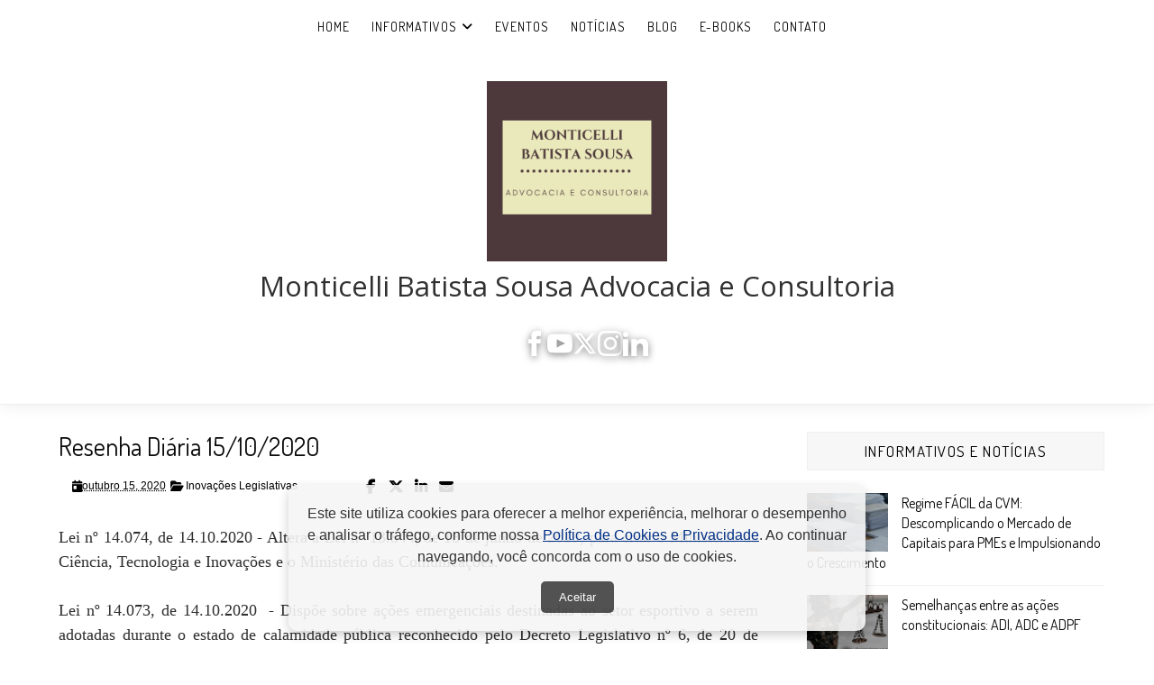

--- FILE ---
content_type: text/javascript; charset=UTF-8
request_url: https://www.mbsjus.com/feeds/posts/default/-/Inova%C3%A7%C3%B5es%20Legislativas?alt=json-in-script&max-results=3&callback=jQuery1110024601216500759415_1769913126041&_=1769913126042
body_size: 4516
content:
// API callback
jQuery1110024601216500759415_1769913126041({"version":"1.0","encoding":"UTF-8","feed":{"xmlns":"http://www.w3.org/2005/Atom","xmlns$openSearch":"http://a9.com/-/spec/opensearchrss/1.0/","xmlns$blogger":"http://schemas.google.com/blogger/2008","xmlns$georss":"http://www.georss.org/georss","xmlns$gd":"http://schemas.google.com/g/2005","xmlns$thr":"http://purl.org/syndication/thread/1.0","id":{"$t":"tag:blogger.com,1999:blog-3527883115800209259"},"updated":{"$t":"2026-01-26T21:30:12.709-03:00"},"category":[{"term":"Notícias"},{"term":"Inovações Legislativas"},{"term":"Informativos STJ"},{"term":"Blog"},{"term":"Informativos do STF"},{"term":"Eventos"},{"term":"Resoluções do CNJ"}],"title":{"type":"text","$t":"Monticelli Batista Sousa Advocacia e Consultoria"},"subtitle":{"type":"html","$t":"Advogado atuante nas áreas do Direito Constitucional, Tributário e Administrativo. Entre em contato conosco e agende uma consultoria para tirar dúvidas sobre os seus direitos."},"link":[{"rel":"http://schemas.google.com/g/2005#feed","type":"application/atom+xml","href":"https:\/\/www.mbsjus.com\/feeds\/posts\/default"},{"rel":"self","type":"application/atom+xml","href":"https:\/\/www.blogger.com\/feeds\/3527883115800209259\/posts\/default\/-\/Inova%C3%A7%C3%B5es+Legislativas?alt=json-in-script\u0026max-results=3"},{"rel":"alternate","type":"text/html","href":"https:\/\/www.mbsjus.com\/search\/label\/Inova%C3%A7%C3%B5es%20Legislativas"},{"rel":"hub","href":"http://pubsubhubbub.appspot.com/"},{"rel":"next","type":"application/atom+xml","href":"https:\/\/www.blogger.com\/feeds\/3527883115800209259\/posts\/default\/-\/Inova%C3%A7%C3%B5es+Legislativas\/-\/Inova%C3%A7%C3%B5es+Legislativas?alt=json-in-script\u0026start-index=4\u0026max-results=3"}],"author":[{"name":{"$t":"Unknown"},"email":{"$t":"noreply@blogger.com"},"gd$image":{"rel":"http://schemas.google.com/g/2005#thumbnail","width":"16","height":"16","src":"https:\/\/img1.blogblog.com\/img\/b16-rounded.gif"}}],"generator":{"version":"7.00","uri":"http://www.blogger.com","$t":"Blogger"},"openSearch$totalResults":{"$t":"127"},"openSearch$startIndex":{"$t":"1"},"openSearch$itemsPerPage":{"$t":"3"},"entry":[{"id":{"$t":"tag:blogger.com,1999:blog-3527883115800209259.post-8577904960088272710"},"published":{"$t":"2025-10-15T19:35:00.006-03:00"},"updated":{"$t":"2026-01-21T09:44:16.488-03:00"},"category":[{"scheme":"http://www.blogger.com/atom/ns#","term":"Inovações Legislativas"}],"title":{"type":"text","$t":"Resenha Diária 08\/10\/2025"},"content":{"type":"html","$t":"\u003Cp style=\"text-align: justify;\"\u003E\u003Cspan style=\"font-family: verdana; font-size: large;\"\u003E\u003Ca href=\"https:\/\/www.planalto.gov.br\/ccivil_03\/_Ato2023-2026\/2025\/Lei\/L15234.htm\" target=\"_blank\"\u003ELei nº 15.234\u003C\/a\u003E, de 7.10.2025\u0026nbsp; - Cria causa de aumento de pena para o crime de vender, fornecer, servir, ministrar ou entregar, ainda que gratuitamente, de qualquer forma, a criança ou a adolescente, bebida alcoólica ou, sem justa causa, outros produtos cujos componentes possam causar dependência física ou psíquica, no caso de a criança ou o adolescente utilizar ou consumir o produto.\u003C\/span\u003E\u003C\/p\u003E\u003Cp style=\"text-align: justify;\"\u003E\u003Cspan style=\"font-family: verdana; font-size: large;\"\u003E\u003Cbr \/\u003E\u003C\/span\u003E\u003C\/p\u003E\u003Cp style=\"text-align: justify;\"\u003E\u003Cspan style=\"font-family: verdana; font-size: large;\"\u003E\u003Ca href=\"https:\/\/www.planalto.gov.br\/ccivil_03\/_Ato2023-2026\/2025\/Lei\/L15233.htm\" target=\"_blank\"\u003ELei nº 15.233\u003C\/a\u003E, de 7.10.2025\u0026nbsp; - Institui o Programa Agora Tem Especialistas; dispõe sobre o Grupo Hospitalar Conceição S.A.; altera as Leis nºs 8.080, de 19 de setembro de 1990 (Lei Orgânica da Saúde), 8.958, de 20 de dezembro de 1994, 9.656, de 3 de junho de 1998, 12.732, de 22 de novembro de 2012, 12.871, de 22 de outubro de 2013, e 13.958, de 18 de dezembro de 2019.\u003C\/span\u003E\u003C\/p\u003E\u003Cp style=\"text-align: justify;\"\u003E\u003Cspan style=\"font-family: verdana; font-size: large;\"\u003E\u003Cbr \/\u003E\u003C\/span\u003E\u003C\/p\u003E\u003Cp style=\"text-align: justify;\"\u003E\u003Cspan style=\"font-family: verdana; font-size: large;\"\u003E\u003Ca href=\"https:\/\/www.planalto.gov.br\/ccivil_03\/_Ato2023-2026\/2025\/Decreto\/D12664.htm\" target=\"_blank\"\u003EDecreto nº 12.664\u003C\/a\u003E, de 7.10.2025 - Dispõe sobre o regulamento do Corpo de Oficiais da Reserva do Exército e a prestação do serviço militar dos oficiais temporários do Exército.\u003C\/span\u003E\u003C\/p\u003E\u003Cp style=\"text-align: justify;\"\u003E\u003Cspan style=\"font-family: verdana; font-size: large;\"\u003E\u003Cbr \/\u003E\u003C\/span\u003E\u003C\/p\u003E\u003Cp style=\"text-align: justify;\"\u003E\u003Cspan style=\"font-family: verdana; font-size: large;\"\u003E\u003Ca href=\"https:\/\/www.planalto.gov.br\/ccivil_03\/_Ato2023-2026\/2025\/Decreto\/D12663.htm\" target=\"_blank\"\u003EDecreto nº 12.663\u003C\/a\u003E, de 7.10.2025 - Altera o Decreto nº 11.354, de 1º de janeiro de 2023, que aprova a Estrutura Regimental e o Quadro Demonstrativo dos Cargos em Comissão e das Funções de Confiança do Ministério de Portos e Aeroportos e remaneja cargos em comissão e funções de confiança.\u003C\/span\u003E\u003C\/p\u003E\u003Cp style=\"text-align: justify;\"\u003E\u003Cspan style=\"font-family: verdana; font-size: large;\"\u003E\u003Cbr \/\u003E\u003C\/span\u003E\u003C\/p\u003E\u003Cp style=\"text-align: justify;\"\u003E\u003Cspan style=\"font-family: verdana; font-size: large;\"\u003E\u003Ca href=\"https:\/\/www.planalto.gov.br\/ccivil_03\/_Ato2023-2026\/2025\/Decreto\/D12662.htm\" target=\"_blank\"\u003EDecreto nº 12.662\u003C\/a\u003E, de 7.10.2025 - Altera o Decreto nº 11.364, de 1º de janeiro de 2023, que aprova a Estrutura Regimental e o Quadro Demonstrativo dos Cargos em Comissão e das Funções de Confiança da Secretaria de Relações Institucionais da Presidência da República, e remaneja e transforma cargos em comissão e funções de confiança.\u003C\/span\u003E\u003C\/p\u003E\u003Cp style=\"text-align: justify;\"\u003E\u003Cspan style=\"font-family: verdana; font-size: large;\"\u003E\u003Cbr \/\u003E\u003C\/span\u003E\u003C\/p\u003E\u003Cp style=\"text-align: justify;\"\u003E\u003Cspan style=\"font-family: verdana; font-size: large;\"\u003E\u003Ca href=\"https:\/\/www.planalto.gov.br\/ccivil_03\/_Ato2023-2026\/2025\/Decreto\/D12661.htm\" target=\"_blank\"\u003EDecreto nº 12.661\u003C\/a\u003E, de 7.10.2025 - Altera o Decreto nº 12.103, de 8 de julho de 2024, que aprova a Estrutura Regimental e o Quadro Demonstrativo dos Cargos em Comissão e das Funções de Confiança do Instituto Nacional de Tecnologia da Informação, e remaneja cargos em comissão e funções de confiança.\u003C\/span\u003E\u003C\/p\u003E\u003Cp style=\"text-align: justify;\"\u003E\u003Cspan style=\"font-family: verdana; font-size: large;\"\u003E\u003Cbr \/\u003E\u003C\/span\u003E\u003C\/p\u003E\u003Cp style=\"text-align: justify;\"\u003E\u003Cspan style=\"font-family: verdana; font-size: large;\"\u003E\u003Ca href=\"https:\/\/www.planalto.gov.br\/ccivil_03\/_Ato2023-2026\/2025\/Decreto\/D12660.htm\" target=\"_blank\"\u003EDecreto nº 12.660\u003C\/a\u003E, de 7.10.2025 - Altera o Anexo I ao Decreto nº 5.417, de 13 de abril de 2005, que aprova a Estrutura Regimental e o Quadro Demonstrativo dos Cargos em Comissão e das Funções Gratificadas do Comando da Marinha do Ministério da Defesa.\u003C\/span\u003E\u003C\/p\u003E\u003Cp style=\"text-align: justify;\"\u003E\u003Cspan style=\"font-family: verdana; font-size: large;\"\u003E\u003Cbr \/\u003E\u003C\/span\u003E\u003C\/p\u003E\u003Cp style=\"text-align: justify;\"\u003E\u003Cspan style=\"font-family: verdana; font-size: large;\"\u003E\u003Ca href=\"https:\/\/www.planalto.gov.br\/ccivil_03\/_Ato2023-2026\/2025\/Decreto\/D12659.htm\" target=\"_blank\"\u003EDecreto nº 12.659\u003C\/a\u003E, de 7.10.2025 - Altera o Decreto nº 11.416, de 16 de fevereiro de 2023, que aprova a Estrutura Regimental e o Quadro Demonstrativo dos Cargos em Comissão e das Funções de Confiança do Ministério do Turismo, e remaneja e transforma cargos em comissão e funções de confiança.\u003C\/span\u003E\u003C\/p\u003E\u003Cp style=\"text-align: justify;\"\u003E\u003Cspan style=\"font-family: verdana; font-size: large;\"\u003E\u003Cbr \/\u003E\u003C\/span\u003E\u003C\/p\u003E\u003Cp style=\"text-align: justify;\"\u003E\u003Cspan style=\"font-family: verdana; font-size: large;\"\u003E\u003Ca href=\"https:\/\/www.planalto.gov.br\/ccivil_03\/_Ato2023-2026\/2025\/Decreto\/D12658.htm\" target=\"_blank\"\u003EDecreto nº 12.658\u003C\/a\u003E, de 7.10.2025 - Altera o Decreto nº 11.343, de 1º de janeiro de 2023, que aprova a Estrutura Regimental e o Quadro Demonstrativo dos Cargos em Comissão e das Funções de Confiança do Ministério do Esporte, e remaneja e transforma cargos em comissão e funções de confiança.\u003C\/span\u003E\u003C\/p\u003E\u003Cp style=\"text-align: justify;\"\u003E\u003Cspan style=\"font-family: verdana; font-size: large;\"\u003E\u003Cbr \/\u003E\u003C\/span\u003E\u003C\/p\u003E\u003Cp style=\"text-align: justify;\"\u003E\u003Cspan style=\"font-family: verdana; font-size: large;\"\u003E\u003Ca href=\"https:\/\/www.planalto.gov.br\/ccivil_03\/_Ato2023-2026\/2025\/Decreto\/D12657.htm\" target=\"_blank\"\u003EDecreto nº 12.657\u003C\/a\u003E, de 7.10.2025 - Institui a Política Nacional de Migrações, Refúgio e Apatridia, de que trata o art. 120 da Lei nº 13.445, de 24 de maio de 2017, e altera o Decreto nº 9.199, de 20 de novembro de 2017.\u003C\/span\u003E\u003C\/p\u003E\u003Cp style=\"text-align: justify;\"\u003E\u003Cspan style=\"font-family: verdana; font-size: large;\"\u003E\u003Cbr \/\u003E\u003C\/span\u003E\u003C\/p\u003E\u003Cp style=\"text-align: justify;\"\u003E\u003Cspan style=\"font-family: verdana; font-size: large;\"\u003E\u003Ca href=\"https:\/\/www.planalto.gov.br\/ccivil_03\/_Ato2023-2026\/2025\/Decreto\/D12656.htm\" target=\"_blank\"\u003EDecreto nº 12.656\u003C\/a\u003E, de 7.10.2025 - Promulga o Acordo entre o Governo da República Federativa do Brasil e os Estados de Guernsey para o Intercâmbio de Informações Relativas a Matérias Tributárias, firmado em Londres, em 6 de fevereiro de 2013.\u003C\/span\u003E\u003C\/p\u003E\u003Cp style=\"text-align: justify;\"\u003E\u003Cspan style=\"font-family: verdana; font-size: large;\"\u003E\u003Cbr \/\u003E\u003C\/span\u003E\u003C\/p\u003E\u003Cp style=\"text-align: justify;\"\u003E\u003Cspan style=\"font-family: verdana; font-size: large;\"\u003E\u003Ca href=\"https:\/\/www.planalto.gov.br\/ccivil_03\/_Ato2023-2026\/2025\/Decreto\/D12655.htm\" target=\"_blank\"\u003EDecreto nº 12.655\u003C\/a\u003E, de 7.10.2025 - Fixa os quantitativos de vagas para promoções obrigatórias nos Quadros de Oficiais da Aeronáutica, no ano-base de 2025.\u003C\/span\u003E\u003C\/p\u003E\u003Cp style=\"text-align: justify;\"\u003E\u003Cspan style=\"font-family: verdana; font-size: large;\"\u003E\u003Cbr \/\u003E\u003C\/span\u003E\u003C\/p\u003E\u003Cp style=\"text-align: justify;\"\u003E\u003Cspan style=\"font-family: verdana; font-size: large;\"\u003E\u003Ca href=\"https:\/\/www.planalto.gov.br\/ccivil_03\/_Ato2023-2026\/2025\/Decreto\/D12654.htm\" target=\"_blank\"\u003EDecreto nº 12.654\u003C\/a\u003E, de 7.10.2025 - Fixa os quantitativos de vagas para promoções obrigatórias de Oficiais das Armas, dos Quadros e dos Serviços do Exército, no ano-base de 2025.\u003C\/span\u003E\u003C\/p\u003E\u003Cp style=\"text-align: justify;\"\u003E\u003Cspan style=\"font-family: verdana; font-size: large;\"\u003E\u003Cbr \/\u003E\u003C\/span\u003E\u003C\/p\u003E\u003Cp style=\"text-align: justify;\"\u003E\u003Cspan style=\"font-family: verdana; font-size: large;\"\u003E\u003Ca href=\"https:\/\/www.planalto.gov.br\/ccivil_03\/_Ato2023-2026\/2025\/Decreto\/D12653.htm\" target=\"_blank\"\u003EDecreto nº 12.653\u003C\/a\u003E, de 7.10.2025 - Fixa os quantitativos de vagas para promoções obrigatórias nos Corpos e nos Quadros de Oficiais da Marinha, no ano-base de 2025.\u003C\/span\u003E\u003C\/p\u003E\u003Cp style=\"text-align: justify;\"\u003E\u003Cspan style=\"font-family: verdana; font-size: large;\"\u003E\u003Cbr \/\u003E\u003C\/span\u003E\u003C\/p\u003E\u003Cp style=\"text-align: justify;\"\u003E\u003Cspan style=\"font-family: verdana; font-size: large;\"\u003E\u003Ca href=\"https:\/\/www.planalto.gov.br\/ccivil_03\/_Ato2023-2026\/2025\/Decreto\/D12652.htm\" target=\"_blank\"\u003EDecreto nº 12.652\u003C\/a\u003E, de 7.10.2025 - Estabelece os princípios, as diretrizes e os objetivos do Plano Nacional de Proteção e Defesa Civil.\u003C\/span\u003E\u003C\/p\u003E\u003Cp style=\"text-align: justify;\"\u003E\u003Cspan style=\"font-family: verdana; font-size: large;\"\u003E\u003Cbr \/\u003E\u003C\/span\u003E\u003C\/p\u003E\u003Cp style=\"text-align: justify;\"\u003E\u003Cspan style=\"font-family: verdana; font-size: large;\"\u003E\u003Ca href=\"https:\/\/www.planalto.gov.br\/ccivil_03\/_Ato2023-2026\/2025\/Decreto\/D12651.htm\" target=\"_blank\"\u003EDecreto nº 12.651\u003C\/a\u003E, de 7.10.2025 - Regulamenta a Lei nº 14.874, de 28 de maio de 2024, que dispõe sobre a pesquisa com seres humanos e institui o Sistema Nacional de Ética em Pesquisa com Seres Humanos.\u003C\/span\u003E\u003C\/p\u003E"},"link":[{"rel":"edit","type":"application/atom+xml","href":"https:\/\/www.blogger.com\/feeds\/3527883115800209259\/posts\/default\/8577904960088272710"},{"rel":"self","type":"application/atom+xml","href":"https:\/\/www.blogger.com\/feeds\/3527883115800209259\/posts\/default\/8577904960088272710"},{"rel":"alternate","type":"text/html","href":"https:\/\/www.mbsjus.com\/2025\/10\/resenha-diaria-08102025.html","title":"Resenha Diária 08\/10\/2025"}],"author":[{"name":{"$t":"Unknown"},"email":{"$t":"noreply@blogger.com"},"gd$image":{"rel":"http://schemas.google.com/g/2005#thumbnail","width":"16","height":"16","src":"https:\/\/img1.blogblog.com\/img\/b16-rounded.gif"}}]},{"id":{"$t":"tag:blogger.com,1999:blog-3527883115800209259.post-3147635561500207983"},"published":{"$t":"2025-03-16T20:54:00.005-03:00"},"updated":{"$t":"2026-01-21T09:44:26.824-03:00"},"category":[{"scheme":"http://www.blogger.com/atom/ns#","term":"Inovações Legislativas"}],"title":{"type":"text","$t":"Resenha Diária 14\/03\/2025"},"content":{"type":"html","$t":"\u003Cp style=\"text-align: justify;\"\u003E\u003Cspan style=\"font-family: verdana; font-size: large;\"\u003E\u003Ca href=\"https:\/\/www.planalto.gov.br\/ccivil_03\/_Ato2023-2026\/2025\/Lei\/L15109.htm\" target=\"_blank\"\u003ELei nº 15.109\u003C\/a\u003E, de 13.3.2025\u0026nbsp; - Altera a Lei nº 13.105, de 16 de março de 2015 (Código de Processo Civil), para dispensar o advogado do adiantamento de custas processuais em ações de cobrança e em execuções de honorários advocatícios.\u003C\/span\u003E\u003C\/p\u003E\u003Cp style=\"text-align: justify;\"\u003E\u003Cspan style=\"font-family: verdana; font-size: large;\"\u003E\u003Cbr \/\u003E\u003C\/span\u003E\u003C\/p\u003E\u003Cp style=\"text-align: justify;\"\u003E\u003Cspan style=\"font-family: verdana; font-size: large;\"\u003E\u003Ca href=\"https:\/\/www.planalto.gov.br\/ccivil_03\/_Ato2023-2026\/2025\/Lei\/L15108.htm\" target=\"_blank\"\u003ELei nº 15.108\u003C\/a\u003E, de 13.3.2025\u0026nbsp; - Altera o § 2º do art. 16 da Lei nº 8.213, de 24 de julho de 1991, para equiparar ao filho do segurado o menor sob sua guarda judicial, mediante declaração do segurado, desde que o menor não possua condições suficientes para o próprio sustento e educação.\u003C\/span\u003E\u003C\/p\u003E\u003Cp style=\"text-align: justify;\"\u003E\u003Cspan style=\"font-family: verdana; font-size: large;\"\u003E\u003Cbr \/\u003E\u003C\/span\u003E\u003C\/p\u003E\u003Cp style=\"text-align: justify;\"\u003E\u003Cspan style=\"font-family: verdana; font-size: large;\"\u003E\u003Ca href=\"https:\/\/www.planalto.gov.br\/ccivil_03\/_Ato2023-2026\/2025\/Decreto\/D12410.htm\" target=\"_blank\"\u003EDecreto nº 12.410\u003C\/a\u003E, de 13.3.2025 - Regulamenta o Programa Diversidade na Universidade, de que trata a Lei nº 10.558, de 13 de novembro de 2002, e institui a Rede Nacional de Cursinhos Populares.\u003C\/span\u003E\u003C\/p\u003E\u003Cp style=\"text-align: justify;\"\u003E\u003Cspan style=\"font-family: verdana; font-size: large;\"\u003E\u003Cbr \/\u003E\u003C\/span\u003E\u003C\/p\u003E\u003Cp style=\"text-align: justify;\"\u003E\u003Cspan style=\"font-family: verdana; font-size: large;\"\u003E\u003Ca href=\"https:\/\/www.planalto.gov.br\/ccivil_03\/_Ato2023-2026\/2025\/Decreto\/D12409.htm\" target=\"_blank\"\u003EDecreto nº 12.409\u003C\/a\u003E, de 13.3.2025 - Altera o Decreto nº 11.740, de 18 de outubro de 2023, que regulamenta a Lei nº 14.399, de 8 de julho de 2022, que institui a Política Nacional Aldir Blanc de Fomento à Cultura.\u003C\/span\u003E\u003C\/p\u003E\u003Cp style=\"text-align: justify;\"\u003E\u003Cspan style=\"font-family: verdana; font-size: large;\"\u003E\u003Cbr \/\u003E\u003C\/span\u003E\u003C\/p\u003E\u003Cp style=\"text-align: justify;\"\u003E\u003Cspan style=\"font-family: verdana; font-size: large;\"\u003E\u003Ca href=\"https:\/\/www.planalto.gov.br\/ccivil_03\/_Ato2023-2026\/2025\/Decreto\/D12408.htm\" target=\"_blank\"\u003EDecreto nº 12.408\u003C\/a\u003E, de 13.3.2025 - Autoriza, em caráter excepcional e temporário, o comércio interestadual de leite fluido pasteurizado e ultrapasteurizado, de mel e de ovos in natura produzidos em estabelecimentos registrados em serviços de inspeção estadual, distrital e municipal com cadastro geral ativo no Sistema de Gestão de Serviços de Inspeção – e-Sisbi.\u003C\/span\u003E\u003C\/p\u003E\u003Cp style=\"text-align: justify;\"\u003E\u003Cspan style=\"font-family: verdana; font-size: large;\"\u003E\u003Cbr \/\u003E\u003C\/span\u003E\u003C\/p\u003E\u003Cp style=\"text-align: justify;\"\u003E\u003Cspan style=\"font-family: verdana; font-size: large;\"\u003E\u003Ca href=\"https:\/\/www.planalto.gov.br\/ccivil_03\/_Ato2023-2026\/2025\/Decreto\/D12407.htm\" target=\"_blank\"\u003EDecreto nº 12.407\u003C\/a\u003E, de 13.3.2025 - Renova a concessão outorgada à Sociedade Rádio Emissora Paranaense S.A., para executar, sem direito de exclusividade, serviço de radiodifusão de sons e imagens em tecnologia digital, no Município de Londrina, Estado do Paraná.\u003C\/span\u003E\u003C\/p\u003E\u003Cp style=\"text-align: justify;\"\u003E\u003Cspan style=\"font-family: verdana; font-size: large;\"\u003E\u003Cbr \/\u003E\u003C\/span\u003E\u003C\/p\u003E\u003Cp style=\"text-align: justify;\"\u003E\u003Cspan style=\"font-family: verdana; font-size: large;\"\u003E\u003Ca href=\"https:\/\/www.planalto.gov.br\/ccivil_03\/_Ato2023-2026\/2025\/Decreto\/D12406.htm\" target=\"_blank\"\u003EDecreto nº 12.406\u003C\/a\u003E, de 13.3.2025 - Promulga a Convenção entre a República Federativa do Brasil e o Reino da Noruega para a Eliminação da Dupla Tributação em relação aos Tributos sobre a Renda e a Prevenção da Evasão e da Elisão Fiscais e o seu Protocolo, firmados em Brasília, em 4 de novembro de 2022.\u003C\/span\u003E\u003C\/p\u003E\u003Cp style=\"text-align: justify;\"\u003E\u003Cspan style=\"font-family: verdana; font-size: large;\"\u003E\u003Cbr \/\u003E\u003C\/span\u003E\u003C\/p\u003E\u003Cp style=\"text-align: justify;\"\u003E\u003Cspan style=\"font-family: verdana; font-size: large;\"\u003E\u003Ca href=\"https:\/\/www.planalto.gov.br\/ccivil_03\/_Ato2023-2026\/2025\/Decreto\/D12405.htm\" target=\"_blank\"\u003EDecreto nº 12.405\u003C\/a\u003E, de 13.3.2025 - Promulga o Acordo entre o Governo da República Federativa do Brasil e o Governo da República da Indonésia sobre Cooperação em Matéria de Defesa, firmado no Rio de Janeiro, em 5 de abril de 2017.\u003C\/span\u003E\u003C\/p\u003E\u003Cp style=\"text-align: justify;\"\u003E\u003Cspan style=\"font-family: verdana; font-size: large;\"\u003E\u003Cbr \/\u003E\u003C\/span\u003E\u003C\/p\u003E\u003Cp style=\"text-align: justify;\"\u003E\u003Cspan style=\"font-family: verdana; font-size: large;\"\u003E\u003Ca href=\"https:\/\/www.planalto.gov.br\/ccivil_03\/_Ato2023-2026\/2025\/Decreto\/D12404.htm\" target=\"_blank\"\u003EDecreto nº 12.404\u003C\/a\u003E, de 13.3.2025 - Promulga o Ajuste Complementar ao Acordo para Permissão de Residência, Estudo e Trabalho a Nacionais Fronteiriços Brasileiros e Uruguaios, para a Prestação de Serviços de Assistência de Emergência e Cooperação em Defesa Civil, firmado em Montevidéu, em 7 de novembro de 2013.\u003C\/span\u003E\u003C\/p\u003E\u003Cp style=\"text-align: justify;\"\u003E\u003Cspan style=\"font-family: verdana; font-size: large;\"\u003E\u003Cbr \/\u003E\u003C\/span\u003E\u003C\/p\u003E\u003Cp style=\"text-align: justify;\"\u003E\u003Cspan style=\"font-family: verdana; font-size: large;\"\u003E\u003Ca href=\"https:\/\/www.planalto.gov.br\/ccivil_03\/_Ato2023-2026\/2025\/Decreto\/D12403.htm\" target=\"_blank\"\u003EDecreto nº 12.403\u003C\/a\u003E, de 13.3.2025 - Promulga o Acordo de Cooperação Técnica entre o Governo da República Federativa do Brasil e o Governo da República de Ruanda, firmado em Nova Iorque, em 26 de setembro de 2007.\u003C\/span\u003E\u003C\/p\u003E\u003Cp style=\"text-align: justify;\"\u003E\u003Cspan style=\"font-family: verdana; font-size: large;\"\u003E\u003Cbr \/\u003E\u003C\/span\u003E\u003C\/p\u003E\u003Cp style=\"text-align: justify;\"\u003E\u003Cspan style=\"font-family: verdana; font-size: large;\"\u003E\u003Ca href=\"https:\/\/www.planalto.gov.br\/ccivil_03\/_Ato2023-2026\/2025\/Decreto\/D12402.htm\" target=\"_blank\"\u003EDecreto nº 12.402\u003C\/a\u003E, de 13.3.2025 - Altera o Decreto nº 6.666, de 27 de novembro de 2008, que institui, no âmbito do Poder Executivo federal, a Infraestrutura Nacional de Dados Espaciais – INDE.\u003C\/span\u003E\u003C\/p\u003E\u003Cp style=\"text-align: justify;\"\u003E\u003Cspan style=\"font-family: verdana; font-size: large;\"\u003E\u003Cbr \/\u003E\u003C\/span\u003E\u003C\/p\u003E\u003Cp style=\"text-align: justify;\"\u003E\u003Cspan style=\"font-family: verdana; font-size: large;\"\u003E\u003Ca href=\"https:\/\/www.planalto.gov.br\/ccivil_03\/_Ato2023-2026\/2025\/Decreto\/D12401.htm\" target=\"_blank\"\u003EDecreto nº 12.401\u003C\/a\u003E, de 13.3.2025 - Altera o Decreto nº 11.482, de 6 de abril de 2023, que dispõe sobre o Conselho Nacional de Desenvolvimento Industrial – CNDI.\u003C\/span\u003E\u003C\/p\u003E\u003Cp style=\"text-align: justify;\"\u003E\u003Cspan style=\"font-family: verdana; font-size: large;\"\u003E\u003Cbr \/\u003E\u003C\/span\u003E\u003C\/p\u003E\u003Cp style=\"text-align: justify;\"\u003E\u003Cspan style=\"font-family: verdana; font-size: large;\"\u003E\u003Ca href=\"https:\/\/www.planalto.gov.br\/ccivil_03\/_Ato2023-2026\/2025\/Decreto\/D12400.htm\" target=\"_blank\"\u003EDecreto nº 12.400\u003C\/a\u003E, de 13.3.2025 - Aprova o Regulamento da Ordem do Mérito Cultural, instituída pelo art. 34 da Lei nº 8.313, de 23 de dezembro de 1991.\u003C\/span\u003E\u003C\/p\u003E\u003Cp style=\"text-align: justify;\"\u003E\u003Cspan style=\"font-family: verdana; font-size: large;\"\u003E\u003Cbr \/\u003E\u003C\/span\u003E\u003C\/p\u003E\u003Cp style=\"text-align: justify;\"\u003E\u003Cspan style=\"font-family: verdana; font-size: large;\"\u003E\u003Ca href=\"https:\/\/www.planalto.gov.br\/ccivil_03\/_Ato2023-2026\/2025\/Decreto\/D12399.htm\" target=\"_blank\"\u003EDecreto nº 12.399\u003C\/a\u003E, de 13.3.2025 - Declara de utilidade pública, para fins de desapropriação ou de instituição de servidão de passagem, em favor do Departamento Nacional de Obras Contra as Secas – DNOCS, os imóveis de propriedade particular constituídos de terras, benfeitorias e acessões necessárias à implantação e conclusão da Barragem Fronteiras, localizada no Município de Crateús, Estado do Ceará.\u003C\/span\u003E\u003C\/p\u003E"},"link":[{"rel":"edit","type":"application/atom+xml","href":"https:\/\/www.blogger.com\/feeds\/3527883115800209259\/posts\/default\/3147635561500207983"},{"rel":"self","type":"application/atom+xml","href":"https:\/\/www.blogger.com\/feeds\/3527883115800209259\/posts\/default\/3147635561500207983"},{"rel":"alternate","type":"text/html","href":"https:\/\/www.mbsjus.com\/2025\/03\/resenha-diaria-14032025.html","title":"Resenha Diária 14\/03\/2025"}],"author":[{"name":{"$t":"Unknown"},"email":{"$t":"noreply@blogger.com"},"gd$image":{"rel":"http://schemas.google.com/g/2005#thumbnail","width":"16","height":"16","src":"https:\/\/img1.blogblog.com\/img\/b16-rounded.gif"}}]},{"id":{"$t":"tag:blogger.com,1999:blog-3527883115800209259.post-8938403646254666842"},"published":{"$t":"2025-01-30T13:27:00.006-03:00"},"updated":{"$t":"2026-01-21T09:45:35.097-03:00"},"category":[{"scheme":"http://www.blogger.com/atom/ns#","term":"Inovações Legislativas"}],"title":{"type":"text","$t":"Resenha Diária 20\/01\/2025"},"content":{"type":"html","$t":"\u003Cp\u003E\u003Cspan style=\"font-family: verdana; font-size: large;\"\u003E\u003Ca href=\"https:\/\/www.planalto.gov.br\/ccivil_03\/_Ato2023-2026\/2025\/Decreto\/D12369.htm\" target=\"_blank\"\u003EDecreto nº 12.369\u003C\/a\u003E, de 17.1.2025 - Delega à Ministra de Estado do Planejamento e Orçamento competência para a prática dos atos que especifica.\u003C\/span\u003E\u003C\/p\u003E\u003Cp\u003E\u003Cspan style=\"font-family: verdana; font-size: large;\"\u003E\u003Cbr \/\u003E\u003C\/span\u003E\u003C\/p\u003E\u003Cp\u003E\u003Cspan style=\"font-family: verdana; font-size: large;\"\u003E\u003Ca href=\"https:\/\/www.planalto.gov.br\/ccivil_03\/_Ato2023-2026\/2025\/Decreto\/D12368.htm\" target=\"_blank\"\u003EDecreto nº 12.368\u003C\/a\u003E, de 17.1.2025 - Altera o Decreto nº 11.828, de 14 de dezembro de 2023, que remaneja, em caráter temporário, cargos em comissão para a Secretaria de Comunicação Social da Presidência da República.\u003C\/span\u003E\u003C\/p\u003E\u003Cp\u003E\u003Cspan style=\"font-family: verdana; font-size: large;\"\u003E\u003Cbr \/\u003E\u003C\/span\u003E\u003C\/p\u003E\u003Cp\u003E\u003Cspan style=\"font-family: verdana; font-size: large;\"\u003E\u003Ca href=\"https:\/\/www.planalto.gov.br\/ccivil_03\/_Ato2023-2026\/2025\/Decreto\/D12367.htm\" target=\"_blank\"\u003EDecreto nº 12.367\u003C\/a\u003E, de 17.1.2025 - Altera o Decreto nº 11.660, de 24 de agosto de 2023, que remaneja, em caráter temporário, cargos em comissão e funções de confiança para os Ministérios das Relações Exteriores e da Gestão e da Inovação em Serviços Públicos e transforma funções de confiança.\u003C\/span\u003E\u003C\/p\u003E\u003Cp\u003E\u003Cspan style=\"font-family: verdana; font-size: large;\"\u003E\u003Cbr \/\u003E\u003C\/span\u003E\u003C\/p\u003E\u003Cp\u003E\u003Cspan style=\"font-family: verdana; font-size: large;\"\u003E\u003Ca href=\"https:\/\/www.planalto.gov.br\/ccivil_03\/_Ato2023-2026\/2025\/Decreto\/D12366.htm\" target=\"_blank\"\u003EDecreto nº 12.366\u003C\/a\u003E, de 17.1.2025 - Distribui o efetivo de oficiais da Aeronáutica em tempo de paz para 2025.\u003C\/span\u003E\u003C\/p\u003E\u003Cp\u003E\u003Cspan style=\"font-family: verdana; font-size: large;\"\u003E\u003Cbr \/\u003E\u003C\/span\u003E\u003C\/p\u003E\u003Cp\u003E\u003Cspan style=\"font-family: verdana; font-size: large;\"\u003E\u003Ca href=\"https:\/\/www.planalto.gov.br\/ccivil_03\/_Ato2023-2026\/2025\/Decreto\/D12365.htm\" target=\"_blank\"\u003EDecreto nº 12.365\u003C\/a\u003E, de 17.1.2025 - Distribui o efetivo de oficiais da ativa da Marinha em tempo de paz para 2025.\u003C\/span\u003E\u003C\/p\u003E\u003Cp\u003E\u003Cspan style=\"font-family: verdana; font-size: large;\"\u003E\u003Cbr \/\u003E\u003C\/span\u003E\u003C\/p\u003E\u003Cp\u003E\u003Cspan style=\"font-family: verdana; font-size: large;\"\u003E\u003Ca href=\"https:\/\/www.planalto.gov.br\/ccivil_03\/_Ato2023-2026\/2025\/Decreto\/D12364.htm\" target=\"_blank\"\u003EDecreto nº 12.364\u003C\/a\u003E, de 17.1.2025 - Distribui o efetivo de oficiais e praças da ativa do Exército em tempo de paz para 2025.\u003C\/span\u003E\u003C\/p\u003E\u003Cp\u003E\u003Cspan style=\"font-family: verdana; font-size: large;\"\u003E\u003Cbr \/\u003E\u003C\/span\u003E\u003C\/p\u003E\u003Cp\u003E\u003Cspan style=\"font-family: verdana; font-size: large;\"\u003E\u003Ca href=\"https:\/\/www.planalto.gov.br\/ccivil_03\/_Ato2023-2026\/2025\/Decreto\/D12363.htm\" target=\"_blank\"\u003EDecreto nº 12.363\u003C\/a\u003E, de 17.1.2025 - Aprova o XI Plano Setorial para os Recursos do Mar.\u0026nbsp;\u003C\/span\u003E\u003C\/p\u003E"},"link":[{"rel":"edit","type":"application/atom+xml","href":"https:\/\/www.blogger.com\/feeds\/3527883115800209259\/posts\/default\/8938403646254666842"},{"rel":"self","type":"application/atom+xml","href":"https:\/\/www.blogger.com\/feeds\/3527883115800209259\/posts\/default\/8938403646254666842"},{"rel":"alternate","type":"text/html","href":"https:\/\/www.mbsjus.com\/2025\/01\/resenha-diaria-20012025.html","title":"Resenha Diária 20\/01\/2025"}],"author":[{"name":{"$t":"Unknown"},"email":{"$t":"noreply@blogger.com"},"gd$image":{"rel":"http://schemas.google.com/g/2005#thumbnail","width":"16","height":"16","src":"https:\/\/img1.blogblog.com\/img\/b16-rounded.gif"}}]}]}});